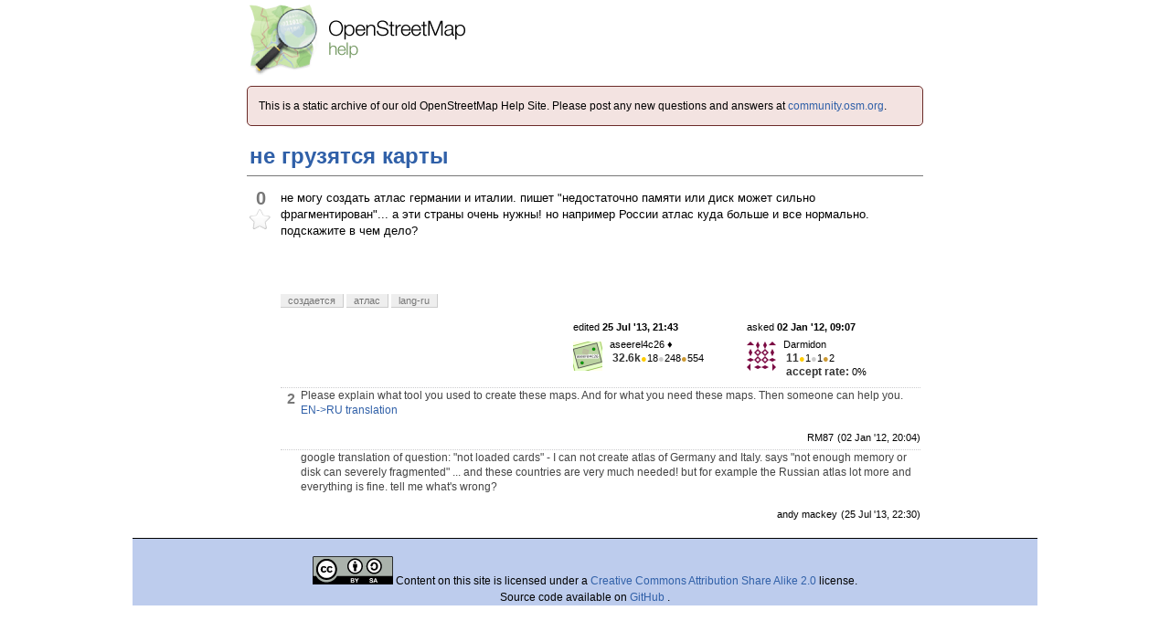

--- FILE ---
content_type: text/html; charset=utf-8
request_url: https://help.openstreetmap.org/questions/9739/?type=rss&comments=yes
body_size: 2210
content:
<!doctype html><html><head><meta charset=utf-8><title>OpenStreetMap Help</title><link rel="shortcut icon" href=../../upfiles/favicon_1.ico><link href=../../css/style.css rel=stylesheet type=text/css></head><body><div id=qa_content><div id=top><div id=search><iframe src="https://duckduckgo.com/search.html?site=help.openstreetmap.org&prefill=Search questions using DuckDuckGo&focus=yes" style=overflow:hidden;margin:0;padding:0;width:408px;height:40px frameborder=0></iframe></div><div id=logo><a href=../../><img src=../../upfiles/osm_help_logo_6.png title="back to home page" alt="OpenStreetMap Help logo"></a></div></div><div class=clear></div><div id=announcement>This is a static archive of our old OpenStreetMap Help Site.
Please post any new questions and answers at <a href=https://community.openstreetmap.org/>community.osm.org</a>.</div><div class=headNormal><h1 id=не-грузятся-карты><a href=../../questions/9739/>не грузятся карты</a></h1></div><div id=main-body><div id=askform><table id=question-table style=width:100%><col style=width:50%><col style=width:50%><tbody><tr><td style=width:30px;vertical-align:top><div class=vote-buttons><span id=post-9739-upvote class="ajax-command post-vote up" rel=nofollow title="I like this post (click again to cancel)"></span><div id=post-9739-score class=post-score title="current number of votes">0</div><span id=post-9739-downvote class="ajax-command post-vote down" rel=nofollow title="I dont like this post (click again to cancel)"></span><span id=favorite-mark class="ajax-command favorite-mark" rel=nofollow title="mark/unmark this question as favorite (click again to cancel)"></span><div id=favorite-count class=favorite-count></div></div></td><td><div id=item-right><div class=question-body><p>не могу создать атлас германии и италии. пишет "недостаточно памяти или диск может сильно фрагментирован"... а эти страны очень нужны! но например России атлас куда больше и все нормально. подскажите в чем дело?</p></div><div id=question-tags class="tags-container tags"><span class="post-tag tag-link-создается" rel=tag title="see questions tagged 'создается'">создается</span> <span class="post-tag tag-link-атлас" rel=tag title="see questions tagged 'атлас'">атлас</span> <span class="post-tag tag-link-lang-ru" rel=tag title="see questions tagged 'lang-ru'">lang-ru</span></div><div id=question-controls class=post-controls></div><div class=post-update-info-container><div class="post-update-info post-update-info-user"><p>asked <strong>02 Jan '12, 09:07</strong></p><img src="https://secure.gravatar.com/avatar/238b950826ecb513f42d870724d08654?s=32&amp;d=identicon&amp;r=g" class=gravatar width=32 height=32 alt="Darmidon's gravatar image"><p><span>Darmidon</span><br><span class=score title="11 reputation points">11</span><span title="1 badges"><span class=badge1>●</span><span class=badgecount>1</span></span><span title="1 badges"><span class=silver>●</span><span class=badgecount>1</span></span><span title="2 badges"><span class=bronze>●</span><span class=badgecount>2</span></span><br><span class=accept_rate title="Rate of the user's accepted answers">accept rate:</span> <span title="Darmidon has no accepted answers">0%</span></p></div><div class="post-update-info post-update-info-edited"><p><span>edited <strong>25 Jul '13, 21:43</strong></span></p><img src="https://secure.gravatar.com/avatar/66f0dc05b44574e3894be07b0b37cf37?s=32&amp;d=identicon&amp;r=g" class=gravatar width=32 height=32 alt="aseerel4c26's gravatar image"><p><span>aseerel4c26 ♦</span><br><span class=score title="32615 reputation points"><span>32.6k</span></span><span title="18 badges"><span class=badge1>●</span><span class=badgecount>18</span></span><span title="248 badges"><span class=silver>●</span><span class=badgecount>248</span></span><span title="554 badges"><span class=bronze>●</span><span class=badgecount>554</span></span></p></div></div><div id=comments-container-9739 class=comments-container><span id=9752></span><div id=comment-9752 class=comment><div id=post-9752-score class=comment-score>2</div><div class=comment-text><p>Please explain what tool you used to create these maps. And for what you need these maps. Then someone can help you. <a href="http://translate.google.com/translate?sl=en&amp;tl=ru&amp;js=n&amp;prev=_t&amp;hl=ru&amp;ie=UTF-8&amp;layout=2&amp;eotf=1&amp;u=http%3A%2F%2Fhelp.openstreetmap.org%2Fquestions%2F9739%2F">EN->RU translation</a></p></div><div id=comment-9752-info class=comment-info><span class=comment-age>(02 Jan '12, 20:04)</span> <span class="comment-user userinfo">RM87</span></div></div><span id=24584></span><div id=comment-24584 class=comment><div id=post-24584-score class=comment-score></div><div class=comment-text><p>google translation of question: "not loaded cards" - I can not create atlas of Germany and Italy. says "not enough memory or disk can severely fragmented" ... and these countries are very much needed! but for example the Russian atlas lot more and everything is fine. tell me what's wrong?<br></p></div><div id=comment-24584-info class=comment-info><span class=comment-age>(25 Jul '13, 22:30)</span> <span class="comment-user userinfo">andy mackey</span></div></div></div><div id=comment-tools-9739 class=comment-tools></div><div class=clear></div><div id=comment-9739-form-container class=comment-form-container></div><div class=clear></div></div></td></tr></tbody></table></div></div></div><div class=clear></div><div id=ground><div><div class=footerLinks></div><p></p></div><div id=licenseLogo><a rel=license href=http://creativecommons.org/licenses/by-sa/2.0/><img src=../../images/by-sa.svg title="Creative Commons: Attribution - Share Alike" alt=cc-by-sa width=88 height=31>
</a>Content on this site is licensed under a <a href=http://creativecommons.org/licenses/by-sa/2.0/legalcode>Creative Commons Attribution Share Alike 2.0</a> license.</div><div>Source code available on
<a href=https://github.com/openstreetmap/help-website>GitHub
</a>.</div></div></body></html>